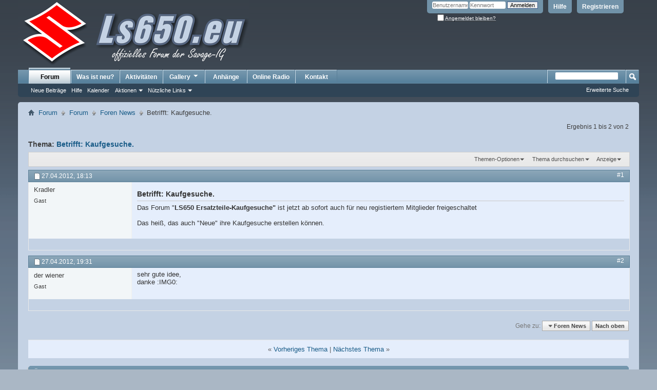

--- FILE ---
content_type: text/html; charset=UTF-8
request_url: https://www.ls650.eu/community/showthread.php?7478-Betrifft-Kaufgesuche&s=63a941e0769760db1aaffa26e0f56515&p=121398
body_size: 8571
content:
<!DOCTYPE html PUBLIC "-//W3C//DTD XHTML 1.0 Transitional//EN" "http://www.w3.org/TR/xhtml1/DTD/xhtml1-transitional.dtd">
<html xmlns="http://www.w3.org/1999/xhtml" dir="ltr" lang="de" id="vbulletin_html">
<head>
	<meta http-equiv="Content-Type" content="text/html; charset=UTF-8" />
<meta id="e_vb_meta_bburl" name="vb_meta_bburl" content="http://www.ls650.eu/community" />
<base href="https://www.ls650.eu/community/" /><!--[if IE]></base><![endif]-->
<meta name="generator" content="vBulletin 4.2.5" />

	<link rel="Shortcut Icon" href="favicon.ico" type="image/x-icon" />








	
		<script type="text/javascript" src="https://ajax.googleapis.com/ajax/libs/yui/2.9.0/build/yuiloader-dom-event/yuiloader-dom-event.js"></script>
	

<script type="text/javascript">
<!--
	if (typeof YAHOO === 'undefined') // Load ALL YUI Local
	{
		document.write('<script type="text/javascript" src="clientscript/yui/yuiloader-dom-event/yuiloader-dom-event.js?v=425"><\/script>');
		document.write('<script type="text/javascript" src="clientscript/yui/connection/connection-min.js?v=425"><\/script>');
		var yuipath = 'clientscript/yui';
		var yuicombopath = '';
		var remoteyui = false;
	}
	else	// Load Rest of YUI remotely (where possible)
	{
		var yuipath = 'https://ajax.googleapis.com/ajax/libs/yui/2.9.0/build';
		var yuicombopath = '';
		var remoteyui = true;
		if (!yuicombopath)
		{
			document.write('<script type="text/javascript" src="https://ajax.googleapis.com/ajax/libs/yui/2.9.0/build/connection/connection-min.js?v=425"><\/script>');
		}
	}
	var SESSIONURL = "s=65b59fb57b3c17af47f62a97088a85ae&";
	var SECURITYTOKEN = "guest";
	var IMGDIR_MISC = "images/misc";
	var IMGDIR_BUTTON = "images/buttons";
	var vb_disable_ajax = parseInt("0", 10);
	var SIMPLEVERSION = "425";
	var BBURL = "http://www.ls650.eu/community";
	var LOGGEDIN = 0 > 0 ? true : false;
	var THIS_SCRIPT = "showthread";
	var RELPATH = "showthread.php?7478-Betrifft-Kaufgesuche&amp;p=121398";
	var PATHS = {
		forum : "",
		cms   : "",
		blog  : ""
	};
	var AJAXBASEURL = "https://www.ls650.eu/community/";
// -->
</script>
<script type="text/javascript" src="http://www.ls650.eu/community/clientscript/vbulletin-core.js?v=425"></script>





	<link rel="stylesheet" type="text/css" href="css.php?styleid=1&amp;langid=2&amp;d=1754401816&amp;td=ltr&amp;sheet=bbcode.css,editor.css,popupmenu.css,reset-fonts.css,vbulletin.css,vbulletin-chrome.css,vbulletin-formcontrols.css," />

	<!--[if lt IE 8]>
	<link rel="stylesheet" type="text/css" href="css.php?styleid=1&amp;langid=2&amp;d=1754401816&amp;td=ltr&amp;sheet=popupmenu-ie.css,vbulletin-ie.css,vbulletin-chrome-ie.css,vbulletin-formcontrols-ie.css,editor-ie.css" />
	<![endif]-->


	<meta name="keywords" content="kaufgesuche, freigeschaltet, mitglieder, registiertem, können, erstellen, ersatzteile-kaufgesuche, ls650, forum, sofort, betrifft" />
	<meta name="description" content="Das Forum &quot;LS650 Ersatzteile-Kaufgesuche&quot; ist jetzt ab sofort auch für neu registiertem Mitglieder freigeschaltet 
 
Das heiß, das auch &quot;Neue&quot; ihre Kaufgesuche erstellen können." />

	<title> Betrifft: Kaufgesuche.</title>
	<link rel="canonical" href="showthread.php?7478-Betrifft-Kaufgesuche&s=65b59fb57b3c17af47f62a97088a85ae" />
	
	
	
	
	
	
	
	
	

	
		<link rel="stylesheet" type="text/css" href="css.php?styleid=1&amp;langid=2&amp;d=1754401816&amp;td=ltr&amp;sheet=toolsmenu.css,postlist.css,showthread.css,postbit.css,options.css,attachment.css,poll.css,lightbox.css" />
	
	<!--[if lt IE 8]><link rel="stylesheet" type="text/css" href="css.php?styleid=1&amp;langid=2&amp;d=1754401816&amp;td=ltr&amp;sheet=toolsmenu-ie.css,postlist-ie.css,showthread-ie.css,postbit-ie.css,poll-ie.css" /><![endif]-->
<link rel="stylesheet" type="text/css" href="css.php?styleid=1&amp;langid=2&amp;d=1754401816&amp;td=ltr&amp;sheet=additional.css" />

</head>

<body onload="if (document.body.scrollIntoView &amp;&amp; fetch_object('currentPost') &amp;&amp; (window.location.href.indexOf('#') == -1 || window.location.href.indexOf('#post') &gt; -1)) { fetch_object('currentPost').scrollIntoView(true); }">

<div class="above_body"> <!-- closing tag is in template navbar -->
<div id="header" class="floatcontainer doc_header">
	<div><a name="top" href="forum.php?s=65b59fb57b3c17af47f62a97088a85ae" class="logo-image"><img src="images/misc/vbulletin4_logo.png" alt="SUZUKI LS650 + Forum + Motorrad LS 650 Hilfe Tips Technik - Powered by vBulletin" /></a></div>
	<div id="toplinks" class="toplinks">
		
			<ul class="nouser">
			
				<li><a href="register.php?s=65b59fb57b3c17af47f62a97088a85ae" rel="nofollow">Registrieren</a></li>
			
				<li><a rel="help" href="faq.php?s=65b59fb57b3c17af47f62a97088a85ae">Hilfe</a></li>
				<li>
			<script type="text/javascript" src="clientscript/vbulletin_md5.js?v=425"></script>
			<form id="navbar_loginform" action="login.php?s=65b59fb57b3c17af47f62a97088a85ae&amp;do=login" method="post" onsubmit="md5hash(vb_login_password, vb_login_md5password, vb_login_md5password_utf, 0)">
				<fieldset id="logindetails" class="logindetails">
					<div>
						<div>
					<input type="text" class="textbox default-value" name="vb_login_username" id="navbar_username" size="10" accesskey="u" tabindex="101" value="Benutzername" />
					<input type="password" class="textbox" tabindex="102" name="vb_login_password" id="navbar_password" size="10" />
					<input type="text" class="textbox default-value" tabindex="102" name="vb_login_password_hint" id="navbar_password_hint" size="10" value="Kennwort" style="display:none;" />
					<input type="submit" class="loginbutton" tabindex="104" value="Anmelden" title="Gib zur Anmeldung deinen Benutzernamen und dein Kennwort in die dafür vorgesehenen Textfelder ein oder klicke auf die 'Registrieren'-Schaltfläche, um ein neues Benutzerkonto anzulegen." accesskey="s" />
						</div>
					</div>
				</fieldset>
				<div id="remember" class="remember">
					<label for="cb_cookieuser_navbar"><input type="checkbox" name="cookieuser" value="1" id="cb_cookieuser_navbar" class="cb_cookieuser_navbar" accesskey="c" tabindex="103" /> <acronym style="border-bottom: 1px dotted #000000; cursor: help;" title="Du bleibst angemeldet, bis du dich selbst abmeldest.">Angemeldet bleiben?</acronym></label>
				</div>

				<input type="hidden" name="s" value="65b59fb57b3c17af47f62a97088a85ae" />
				<input type="hidden" name="securitytoken" value="guest" />
				<input type="hidden" name="do" value="login" />
				<input type="hidden" name="vb_login_md5password" />
				<input type="hidden" name="vb_login_md5password_utf" />
			</form>
			<script type="text/javascript">
			YAHOO.util.Dom.setStyle('navbar_password_hint', "display", "inline");
			YAHOO.util.Dom.setStyle('navbar_password', "display", "none");
			vB_XHTML_Ready.subscribe(function()
			{
			//
				YAHOO.util.Event.on('navbar_username', "focus", navbar_username_focus);
				YAHOO.util.Event.on('navbar_username', "blur", navbar_username_blur);
				YAHOO.util.Event.on('navbar_password_hint', "focus", navbar_password_hint);
				YAHOO.util.Event.on('navbar_password', "blur", navbar_password);
			});
			
			function navbar_username_focus(e)
			{
			//
				var textbox = YAHOO.util.Event.getTarget(e);
				if (textbox.value == 'Benutzername')
				{
				//
					textbox.value='';
					textbox.style.color='#000000';
				}
			}

			function navbar_username_blur(e)
			{
			//
				var textbox = YAHOO.util.Event.getTarget(e);
				if (textbox.value == '')
				{
				//
					textbox.value='Benutzername';
					textbox.style.color='#777777';
				}
			}
			
			function navbar_password_hint(e)
			{
			//
				var textbox = YAHOO.util.Event.getTarget(e);
				
				YAHOO.util.Dom.setStyle('navbar_password_hint', "display", "none");
				YAHOO.util.Dom.setStyle('navbar_password', "display", "inline");
				YAHOO.util.Dom.get('navbar_password').focus();
			}

			function navbar_password(e)
			{
			//
				var textbox = YAHOO.util.Event.getTarget(e);
				
				if (textbox.value == '')
				{
					YAHOO.util.Dom.setStyle('navbar_password_hint', "display", "inline");
					YAHOO.util.Dom.setStyle('navbar_password', "display", "none");
				}
			}
			</script>
				</li>
				
			</ul>
		
	</div>
	<div class="ad_global_header">
		
		
	</div>
	<hr />
</div>
<div id="navbar" class="navbar">
	<ul id="navtabs" class="navtabs floatcontainer">
		
		
	
		<li class="selected" id="vbtab_forum">
			<a class="navtab" href="forum.php?s=65b59fb57b3c17af47f62a97088a85ae">Forum</a>
		</li>
		
		
			<ul class="floatcontainer">
				
					
						
							<li id="vbflink_newposts"><a href="search.php?s=65b59fb57b3c17af47f62a97088a85ae&amp;do=getnew&amp;contenttype=vBForum_Post">Neue Beiträge</a></li>
						
					
				
					
						
							<li id="vbflink_faq"><a href="faq.php?s=65b59fb57b3c17af47f62a97088a85ae">Hilfe</a></li>
						
					
				
					
						
							<li id="vbflink_calendar"><a href="calendar.php?s=65b59fb57b3c17af47f62a97088a85ae">Kalender</a></li>
						
					
				
					
						<li class="popupmenu" id="vbmenu_actions">
							<a href="javascript://" class="popupctrl">Aktionen</a>
							<ul class="popupbody popuphover">
								
									<li id="vbalink_mfr"><a href="forumdisplay.php?s=65b59fb57b3c17af47f62a97088a85ae&amp;do=markread&amp;markreadhash=guest">Alle Foren als gelesen markieren</a></li>
								
							</ul>
						</li>
					
				
					
						<li class="popupmenu" id="vbmenu_qlinks">
							<a href="javascript://" class="popupctrl">Nützliche Links</a>
							<ul class="popupbody popuphover">
								
									<li id="vbqlink_posts"><a href="search.php?s=65b59fb57b3c17af47f62a97088a85ae&amp;do=getdaily&amp;contenttype=vBForum_Post">Heutige Beiträge</a></li>
								
									<li id="vbqlink_leaders"><a href="showgroups.php?s=65b59fb57b3c17af47f62a97088a85ae">Forum-Mitarbeiter anzeigen </a></li>
								
							</ul>
						</li>
					
				
			</ul>
		

	
		<li  id="vbtab_whatsnew">
			<a class="navtab" href="search.php?s=65b59fb57b3c17af47f62a97088a85ae&amp;do=getnew&amp;contenttype=vBForum_Post">Was ist neu?</a>
		</li>
		
		

	
		<li  id="vbtab_activity">
			<a class="navtab" href="activity.php?s=65b59fb57b3c17af47f62a97088a85ae">Aktivitäten</a>
		</li>
		
		

		
		<li class="popupmenu">
			<a href="javascript://" class="popupctrl navtab">
				Gallery<img src="images/misc/arrow.png" align="right" />
			</a>
			<ul class="popupbody popuphover" style="color:;font:  bold 12px Arial, Calibri, Verdana, Geneva, sans-serif">
			<li></li>
				<li><a href="albumall.php??s=65b59fb57b3c17af47f62a97088a85ae">Album Gallery</a></li>
				<li><a href="picall.php??s=65b59fb57b3c17af47f62a97088a85ae">Picture Gallery</a></li>
				
			</ul>
		</li><li><a class="navtab" href="http://www.ls650.eu/community/attachmentgallery.php" >Anhänge</a></li>

<li><a class="navtab" href="http://www.welle652.de" target="_blank">Online Radio</a></li>

<li><a class="navtab" href="http://www.ls650.eu/community/sendmessage.php" >Kontakt</a></li>


	</ul>
	
		<div id="globalsearch" class="globalsearch">
			<form action="search.php?s=65b59fb57b3c17af47f62a97088a85ae&amp;do=process" method="post" id="navbar_search" class="navbar_search">
				
				<input type="hidden" name="securitytoken" value="guest" />
				<input type="hidden" name="do" value="process" />
				<span class="textboxcontainer"><span><input type="text" value="" name="query" class="textbox" tabindex="99"/></span></span>
				<span class="buttoncontainer"><span><input type="image" class="searchbutton" src="images/buttons/search.png" name="submit" onclick="document.getElementById('navbar_search').submit;" tabindex="100"/></span></span>
			</form>
			<ul class="navbar_advanced_search">
				<li><a href="search.php?s=65b59fb57b3c17af47f62a97088a85ae&amp;search_type=1" accesskey="4">Erweiterte Suche</a></li>
				
			</ul>
		</div>
	
</div>
</div><!-- closing div for above_body -->

<div class="body_wrapper">
<div id="breadcrumb" class="breadcrumb">
	<ul class="floatcontainer">
		<li class="navbithome"><a href="index.php?s=65b59fb57b3c17af47f62a97088a85ae" accesskey="1"><img src="images/misc/navbit-home.png" alt="Startseite" /></a></li>
		
	<li class="navbit"><a href="forum.php?s=65b59fb57b3c17af47f62a97088a85ae">Forum</a></li>

	<li class="navbit"><a href="forumdisplay.php?90-Forum&amp;s=65b59fb57b3c17af47f62a97088a85ae">Forum</a></li>

	<li class="navbit"><a href="forumdisplay.php?101-Foren-News&amp;s=65b59fb57b3c17af47f62a97088a85ae">Foren News</a></li>

		
	<li class="navbit lastnavbit"><span> Betrifft: Kaufgesuche.</span></li>

	</ul>
	<hr />
</div>


<div id="ad_global_below_navbar"></div>





	<div id="above_postlist" class="above_postlist">
		
		<div id="pagination_top" class="pagination_top">
		
			<div id="postpagestats_above" class="postpagestats">
				Ergebnis 1 bis 2 von 2
			</div>
		</div>
	</div>
	<div id="pagetitle" class="pagetitle">
		<h1>
			Thema: <span class="threadtitle"><a href="showthread.php?7478-Betrifft-Kaufgesuche&s=65b59fb57b3c17af47f62a97088a85ae" title="Seite neu laden">Betrifft: Kaufgesuche.</a></span>
		</h1>
		
	</div>
	<div id="thread_controls" class="thread_controls toolsmenu">
		<div>
		<ul id="postlist_popups" class="postlist_popups popupgroup">
			
			
			<li class="popupmenu" id="threadtools">
				<h6><a class="popupctrl" href="javascript://">Themen-Optionen</a></h6>
				<ul class="popupbody popuphover">
					<li><a href="printthread.php?s=65b59fb57b3c17af47f62a97088a85ae&amp;t=7478&amp;pp=10&amp;page=1" accesskey="3" rel="nofollow">Druckbare Version zeigen</a></li>
					
					<li>
						
					</li>
					
				</ul>
			</li>

			

			
				<li class="popupmenu searchthread menusearch" id="searchthread">
					<h6><a class="popupctrl" href="javascript://">Thema durchsuchen</a></h6>
					<form action="search.php" method="post">
						<ul class="popupbody popuphover">
							<li>
								<input type="text" name="query" class="searchbox" value="Suchen..." tabindex="13" />
								<input type="submit" class="button" value="Suchen" tabindex="14" />
							</li>
							<li class="formsubmit" id="popupsearch">
								<div class="submitoptions">&nbsp;</div>
								<div class="advancedsearchlink"><a href="search.php?s=65b59fb57b3c17af47f62a97088a85ae&amp;search_type=1&amp;searchthreadid=7478&amp;contenttype=vBForum_Post">Erweiterte Suche</a></div>
							</li>
						</ul>
						<input type="hidden" name="s" value="65b59fb57b3c17af47f62a97088a85ae" />
						<input type="hidden" name="securitytoken" value="guest" />
						<input type="hidden" name="do" value="process" />
						<input type="hidden" name="searchthreadid" value="7478" />
						<input type="hidden" name="search_type" value="1" />
						<input type="hidden" name="contenttype" value="vBForum_Post" />
					</form>
				</li>
			

			

			
				<li class="popupmenu" id="displaymodes">
					<h6><a class="popupctrl" href="javascript://">Anzeige</a></h6>
					<ul class="popupbody popuphover">
						<li><label>Linear-Darstellung</label></li>
						<li><a href="showthread.php?7478-Betrifft-Kaufgesuche&amp;s=65b59fb57b3c17af47f62a97088a85ae&amp;mode=hybrid"> Zur Hybrid-Darstellung wechseln</a></li>
						<li><a href="showthread.php?7478-Betrifft-Kaufgesuche&amp;s=65b59fb57b3c17af47f62a97088a85ae&amp;p=121390&amp;mode=threaded#post121390"> Zur Baum-Darstellung wechseln</a></li>
					</ul>
				</li>
			

			
			</ul>
		</div>
	</div>

<div id="postlist" class="postlist restrain">
	

	
		<ol id="posts" class="posts" start="1">
			
<li class="postbitlegacy postbitim postcontainer old" id="post_121390">
<!-- see bottom of postbit.css for .userinfo .popupmenu styles -->

	<div class="posthead">
			<span class="postdate old">
				
					<span class="date">27.04.2012,&nbsp;<span class="time">18:13</span></span>
				
			</span>
			<span class="nodecontrols">
				
					<a name="post121390" href="showthread.php?7478-Betrifft-Kaufgesuche&amp;s=65b59fb57b3c17af47f62a97088a85ae&amp;p=121390&amp;viewfull=1#post121390" class="postcounter">#1</a><a id="postcount121390" name="1"></a>
				
				
				
			</span>
	</div>
	<div class="postdetails">
		<div class="userinfo">
			<div class="username_container">
			
				<span class="username guest">Kradler</span>
			
			</div>
			<span class="usertitle">
				Gast
			</span>
			
			
			
			 
			
		</div>
		<div class="postbody">
			<div class="postrow">
				
				
				<h2 class="title icon">
					Betrifft: Kaufgesuche.
				</h2>
				


						
							
							
						
						
				<div class="content">
					<div id="post_message_121390">
						<blockquote class="postcontent restore ">
							Das Forum &quot;<b>LS650 Ersatzteile-Kaufgesuche&quot;</b> ist jetzt ab sofort auch für neu registiertem Mitglieder freigeschaltet<br />
<br />
Das heiß, das auch &quot;Neue&quot; ihre Kaufgesuche erstellen können.
						</blockquote>
					</div>

					
				</div>
			</div>
			
			<div class="cleardiv"></div>
		</div>
	</div>
		<div class="postfoot">
			<!-- <div class="postfoot_container"> -->
			<div class="textcontrols floatcontainer">
				<span class="postcontrols">
					<img style="display:none" id="progress_121390" src="images/misc/progress.gif" alt="" />
					
					
					
					
				</span>
				<span class="postlinking">
					
						
					

					
					
					
					

					
					

					
					
					
					
					
				</span>
			<!-- </div> -->
			</div>
		</div>
	<hr />
</li>

<li class="postbitlegacy postbitim postcontainer old" id="post_121398">
<!-- see bottom of postbit.css for .userinfo .popupmenu styles -->

	<div class="posthead">
			<span class="postdate old">
				
					<span class="date">27.04.2012,&nbsp;<span class="time">19:31</span></span>
				
			</span>
			<span class="nodecontrols">
				
					<a name="post121398" href="showthread.php?7478-Betrifft-Kaufgesuche&amp;s=65b59fb57b3c17af47f62a97088a85ae&amp;p=121398&amp;viewfull=1#post121398" class="postcounter">#2</a><a id="postcount121398" name="2"></a>
				
				
				
			</span>
	</div>
	<div class="postdetails">
		<div class="userinfo">
			<div class="username_container">
			
				<span class="username guest">der wiener</span>
			
			</div>
			<span class="usertitle">
				Gast
			</span>
			
			
			
			 
			
		</div>
		<div class="postbody">
			<div class="postrow">
				
				


						
						
							
						
				<div class="content">
					<div id="post_message_121398">
						<blockquote class="postcontent restore ">
							sehr gute idee,<br />
danke :IMG0:
						</blockquote>
					</div>

					
				</div>
			</div>
			
			<div class="cleardiv"></div>
		</div>
	</div>
		<div class="postfoot">
			<!-- <div class="postfoot_container"> -->
			<div class="textcontrols floatcontainer">
				<span class="postcontrols">
					<img style="display:none" id="progress_121398" src="images/misc/progress.gif" alt="" />
					
					
					
					
				</span>
				<span class="postlinking">
					
						
					

					
					
					
					

					
					

					
					
					
					
					
				</span>
			<!-- </div> -->
			</div>
		</div>
	<hr />
</li>

		</ol>
		<div class="separator"></div>
		<div class="postlistfoot">
			
		</div>

	

</div>

<div id="below_postlist" class="noinlinemod below_postlist">
	
	<div id="pagination_bottom" class="pagination_bottom">
	
		<div class="clear"></div>
<div class="navpopupmenu popupmenu nohovermenu" id="showthread_navpopup">
	
		<span class="shade">Gehe zu:</span>
		<a href="showthread.php?7478-Betrifft-Kaufgesuche&amp;s=65b59fb57b3c17af47f62a97088a85ae" class="popupctrl"><span class="ctrlcontainer">Foren News</span></a>
		<a href="showthread.php?7478-Betrifft-Kaufgesuche&amp;p=121398#top" class="textcontrol" onclick="document.location.hash='top';return false;">Nach oben</a>
	
	<ul class="navpopupbody popupbody popuphover">
		
		<li class="optionlabel">Bereiche</li>
		<li><a href="usercp.php?s=65b59fb57b3c17af47f62a97088a85ae">Benutzerkontrollzentrum</a></li>
		<li><a href="private.php?s=65b59fb57b3c17af47f62a97088a85ae">Private Nachrichten</a></li>
		<li><a href="subscription.php?s=65b59fb57b3c17af47f62a97088a85ae">Abonnements</a></li>
		<li><a href="online.php?s=65b59fb57b3c17af47f62a97088a85ae">Wer ist online</a></li>
		<li><a href="search.php?s=65b59fb57b3c17af47f62a97088a85ae">Foren durchsuchen</a></li>
		<li><a href="forum.php?s=65b59fb57b3c17af47f62a97088a85ae">Forum-Startseite</a></li>
		
			<li class="optionlabel">Foren</li>
			
		
			
				<li><a href="forumdisplay.php?89-Vorstellung&amp;s=65b59fb57b3c17af47f62a97088a85ae">Vorstellung</a>
					<ol class="d1">
						
		
			
				<li><a href="forumdisplay.php?117-Neue-Mitglieder-stellen-sich-vor&amp;s=65b59fb57b3c17af47f62a97088a85ae">Neue Mitglieder stellen sich vor</a></li>
			
		
			
					</ol>
				</li>
			
		
			
				<li><a href="forumdisplay.php?91-Fachforum&amp;s=65b59fb57b3c17af47f62a97088a85ae">Fachforum</a>
					<ol class="d1">
						
		
			
				<li><a href="forumdisplay.php?102-Ls-650-allgemein&amp;s=65b59fb57b3c17af47f62a97088a85ae">Ls 650-allgemein</a></li>
			
		
			
				<li><a href="forumdisplay.php?105-Ls-650-Technik-Motor&amp;s=65b59fb57b3c17af47f62a97088a85ae">Ls 650-Technik-Motor</a></li>
			
		
			
				<li><a href="forumdisplay.php?103-Ls-650-Technik-Elektrik&amp;s=65b59fb57b3c17af47f62a97088a85ae">Ls 650-Technik-Elektrik</a></li>
			
		
			
				<li><a href="forumdisplay.php?104-Ls-650-Technik-Fahrwerk&amp;s=65b59fb57b3c17af47f62a97088a85ae">Ls 650-Technik-Fahrwerk</a></li>
			
		
			
				<li><a href="forumdisplay.php?106-Tipps-amp-Tricks&amp;s=65b59fb57b3c17af47f62a97088a85ae">Tipps &amp; Tricks</a></li>
			
		
			
				<li><a href="forumdisplay.php?107-Umbauten&amp;s=65b59fb57b3c17af47f62a97088a85ae">Umbauten</a></li>
			
		
			
				<li><a href="forumdisplay.php?133-Ls-Gespanne&amp;s=65b59fb57b3c17af47f62a97088a85ae">Ls Gespanne</a></li>
			
		
			
				<li><a href="forumdisplay.php?108-Putzecke&amp;s=65b59fb57b3c17af47f62a97088a85ae">Putzecke</a></li>
			
		
			
					</ol>
				</li>
			
		
			
				<li><a href="forumdisplay.php?90-Forum&amp;s=65b59fb57b3c17af47f62a97088a85ae">Forum</a>
					<ol class="d1">
						
		
			
				<li><a href="forumdisplay.php?126-Ls-Forum-wie-geht-das&amp;s=65b59fb57b3c17af47f62a97088a85ae">Ls-Forum, wie geht das</a></li>
			
		
			
				<li><a href="forumdisplay.php?95-Abstimmungsbereich&amp;s=65b59fb57b3c17af47f62a97088a85ae">Abstimmungsbereich</a></li>
			
		
			
				<li><a href="forumdisplay.php?96-Archiv&amp;s=65b59fb57b3c17af47f62a97088a85ae">Archiv</a></li>
			
		
			
				<li><a href="forumdisplay.php?97-Fragen-und-Infos-FAQ&amp;s=65b59fb57b3c17af47f62a97088a85ae">Fragen und Infos,  FAQ</a></li>
			
		
			
				<li><a href="forumdisplay.php?98-Meckerecke&amp;s=65b59fb57b3c17af47f62a97088a85ae">Meckerecke</a></li>
			
		
			
				<li><a href="forumdisplay.php?100-Wünsche-und-Anregungen&amp;s=65b59fb57b3c17af47f62a97088a85ae">Wünsche und Anregungen</a></li>
			
		
			
				<li><a href="forumdisplay.php?101-Foren-News&amp;s=65b59fb57b3c17af47f62a97088a85ae">Foren News</a></li>
			
		
			
					</ol>
				</li>
			
		
			
				<li><a href="forumdisplay.php?92-Treffen-und-Touren&amp;s=65b59fb57b3c17af47f62a97088a85ae">Treffen und Touren</a>
					<ol class="d1">
						
		
			
				<li><a href="forumdisplay.php?115-Reisen-und-Touren&amp;s=65b59fb57b3c17af47f62a97088a85ae">Reisen und Touren</a></li>
			
		
			
				<li><a href="forumdisplay.php?116-Ls-650-Treffen-und-Termine&amp;s=65b59fb57b3c17af47f62a97088a85ae">Ls 650-Treffen und Termine</a></li>
			
		
			
				<li><a href="forumdisplay.php?145-Navigation&amp;s=65b59fb57b3c17af47f62a97088a85ae">Navigation</a></li>
			
		
			
				<li><a href="forumdisplay.php?138-Nomads&amp;s=65b59fb57b3c17af47f62a97088a85ae">Nomads</a></li>
			
		
			
					</ol>
				</li>
			
		
			
				<li><a href="forumdisplay.php?94-Allgemein&amp;s=65b59fb57b3c17af47f62a97088a85ae">Allgemein</a>
					<ol class="d1">
						
		
			
				<li><a href="forumdisplay.php?118-Witze-und-Lustiges&amp;s=65b59fb57b3c17af47f62a97088a85ae">Witze und Lustiges</a></li>
			
		
			
				<li><a href="forumdisplay.php?131-So-a-Fuck&amp;s=65b59fb57b3c17af47f62a97088a85ae">So a Fuck</a></li>
			
		
			
				<li><a href="forumdisplay.php?119-Off-Topic&amp;s=65b59fb57b3c17af47f62a97088a85ae">Off-Topic</a></li>
			
		
			
				<li><a href="forumdisplay.php?120-Glückwünsche-Grüße&amp;s=65b59fb57b3c17af47f62a97088a85ae">Glückwünsche/Grüße</a></li>
			
		
			
					</ol>
				</li>
			
		
			
				<li><a href="forumdisplay.php?93-An-und-Verkauf&amp;s=65b59fb57b3c17af47f62a97088a85ae">An- und Verkauf</a>
					<ol class="d1">
						
		
			
				<li><a href="forumdisplay.php?135-Verkaufsregeln&amp;s=65b59fb57b3c17af47f62a97088a85ae">Verkaufsregeln</a></li>
			
		
			
				<li><a href="forumdisplay.php?147-LS-650-Motorrad-Ankauf&amp;s=65b59fb57b3c17af47f62a97088a85ae">LS 650 Motorrad Ankauf</a></li>
			
		
			
				<li><a href="forumdisplay.php?124-LS-650-Motorrad-Verkauf&amp;s=65b59fb57b3c17af47f62a97088a85ae">LS 650 Motorrad Verkauf</a></li>
			
		
			
				<li><a href="forumdisplay.php?122-LS-650-Ersatzteile-Kaufgesuche&amp;s=65b59fb57b3c17af47f62a97088a85ae">LS 650 Ersatzteile-Kaufgesuche</a></li>
			
		
			
				<li><a href="forumdisplay.php?123-LS-650-Ersatzteile-Verkäufe&amp;s=65b59fb57b3c17af47f62a97088a85ae">LS 650 Ersatzteile-Verkäufe</a></li>
			
		
			
				<li><a href="forumdisplay.php?121-Fundgrube&amp;s=65b59fb57b3c17af47f62a97088a85ae">Fundgrube</a></li>
			
		
			
				<li><a href="forumdisplay.php?125-Interessante-Auktionen-Angebote&amp;s=65b59fb57b3c17af47f62a97088a85ae">Interessante Auktionen/Angebote</a></li>
			
		
			
					</ol>
				</li>
			
		
			
				<li><a href="forumdisplay.php?150-In-Memoriam&amp;s=65b59fb57b3c17af47f62a97088a85ae">In Memoriam</a>
					<ol class="d1">
						
		
			
				<li><a href="forumdisplay.php?151-Zum-Gedenken-an-Freunde&amp;s=65b59fb57b3c17af47f62a97088a85ae">Zum Gedenken an Freunde</a></li>
			
		
			
					</ol>
				</li>
			
		
		
	</ul>
</div>
<div class="clear"></div>
	</div>
</div>








	<!-- next / previous links -->
	<div class="navlinks">
		
			<strong>&laquo;</strong>
			<a href="showthread.php?7478-Betrifft-Kaufgesuche&amp;s=65b59fb57b3c17af47f62a97088a85ae&amp;goto=nextoldest" rel="nofollow">Vorheriges Thema</a>
			|
			<a href="showthread.php?7478-Betrifft-Kaufgesuche&amp;s=65b59fb57b3c17af47f62a97088a85ae&amp;goto=nextnewest" rel="nofollow">Nächstes Thema</a>
			<strong>&raquo;</strong>
		
	</div>
	<!-- / next / previous links -->

<div id="thread_info" class="thread_info block">
	
	
	<div id="similar_threads">
		<h4 class="threadinfohead blockhead">Ähnliche Themen</h4>
		<div id="similar_threads_list" class="thread_info_block blockbody formcontrols">
			<ol class="similar_threads">
			<li class="floatcontainer">
  <div class="titleblock">
    <h6><a href="showthread.php?7688-Geändert-Ersatzteile-Kaufgesuche-und-ein-neues-Forum&amp;s=65b59fb57b3c17af47f62a97088a85ae" title="Hallo an Alle. 
 
Für das Forum: LS 650 Ersatzteile-Kaufgesuche habe ich das Verbot zum reinstellen von Link´s zu Auktions-und Verkaufsplattformen...">Geändert :Ersatzteile-Kaufgesuche und ein neues Forum.</a></h6>
    <div class="starter_forum">
      Von Kradler im Forum Foren News
    </div>
  </div>
  <div class="dateblock">
    <span class="shade">Antworten:</span> 2
      <div class="starter_forum">
        <span class="shade">Letzter Beitrag:</span> 09.07.2012, <span class="time">21:51</span>
      </div>
  </div>
</li>
			</ol>
		</div>
	</div>


	
	
	
	
	<div class="options_block_container">
		
		<div class="options_block">
			<h4 class="collapse blockhead options_correct">
				<a class="collapse" id="collapse_posting_rules" href="showthread.php?7478-Betrifft-Kaufgesuche&amp;p=121398#top"><img src="images/buttons/collapse_40b.png" alt="" /></a>
				Berechtigungen
			</h4>
			<div id="posting_rules" class="thread_info_block blockbody formcontrols floatcontainer options_correct">
				
<div id="forumrules" class="info_subblock">

	<ul class="youcandoblock">
		<li>Neue Themen erstellen: <strong>Nein</strong></li>
		<li>Themen beantworten: <strong>Nein</strong></li>
		<li>Anhänge hochladen: <strong>Nein</strong></li>
		<li>Beiträge bearbeiten: <strong>Nein</strong></li>
		<li>&nbsp;</li>
	</ul>
	<div class="bbcodeblock">
		<ul>
			<li><a href="misc.php?s=65b59fb57b3c17af47f62a97088a85ae&amp;do=bbcode" target="_blank">BB-Code</a> ist <strong>an</strong>.</li>
			<li><a href="misc.php?s=65b59fb57b3c17af47f62a97088a85ae&amp;do=showsmilies" target="_blank">Smileys</a> sind <strong>an</strong>.</li>
			<li><a href="misc.php?s=65b59fb57b3c17af47f62a97088a85ae&amp;do=bbcode#imgcode" target="_blank">[IMG]</a> Code ist <strong>an</strong>.</li>
			<li><a href="misc.php?s=65b59fb57b3c17af47f62a97088a85ae&amp;do=bbcode#videocode" target="_blank">[VIDEO]</a> Code ist <strong>aus</strong>.</li>
			<li>HTML-Code ist <strong>aus</strong>.</li>
		</ul>
	</div>
	<p class="rules_link"><a href="misc.php?s=65b59fb57b3c17af47f62a97088a85ae&amp;do=showrules" target="_blank">Foren-Regeln</a></p>

</div>

			</div>
		</div>
	</div>
</div>








<div id="footer" class="floatcontainer footer">

	<form action="forum.php" method="get" id="footer_select" class="footer_select">

		
			<select name="styleid" onchange="switch_id(this, 'style')">
				<optgroup label="Style auswählen"><option class="hidden"></option></optgroup>
				
					
					<optgroup label="&nbsp;Standard Styles">
									
					
	<option value="1" class="" selected="selected">-- Standard-Style</option>

					
					</optgroup>
										
				
				
					
					<optgroup label="&nbsp;Mobile Styles">
					
					
	<option value="2" class="" >-- Standard Mobile Style</option>

					
					</optgroup>
										
				
			</select>	
		
		
		
			<select name="langid" onchange="switch_id(this, 'lang')">
				<optgroup label="Sprache auswählen">
					
	<option value="2" class="" selected="selected">-- Deutsch (Du)</option>

	<option value="1" class="" >-- Deutsch (Sie)</option>

				</optgroup>
			</select>
		
	</form>

	<ul id="footer_links" class="footer_links">
		
		
		
		
		<li><a href="archive/index.php?s=65b59fb57b3c17af47f62a97088a85ae">Archiv</a></li>
		<li><a href="impressum.php">Impressum</a></li>
		
		
		<li><a href="showthread.php?7478-Betrifft-Kaufgesuche&amp;p=121398#top" onclick="document.location.hash='top'; return false;">Nach oben</a></li>
	</ul>
	
	
	
	
	<script type="text/javascript">
	<!--
		// Main vBulletin Javascript Initialization
		vBulletin_init();
	//-->
	</script>
        
</div>
</div> <!-- closing div for body_wrapper -->

<div class="below_body">
<div id="footer_time" class="shade footer_time">Alle Zeitangaben in WEZ +2. Es ist jetzt <span class="time">08:38</span> Uhr.</div>

<div id="footer_copyright" class="shade footer_copyright">
	
	Powered by <a href="http://www.vbulletin-germany.com" id="vbulletinlink">vBulletin&reg;</a> Version 4.2.5 (Deutsch)<br />Copyright &copy;2025 Adduco Digital e.K. und vBulletin Solutions, Inc. Alle Rechte vorbehalten. 
		
</div>
<div id="footer_morecopyright" class="shade footer_morecopyright">
	
	
	
	Copyright by Norbert Traumer 2014-2025
	
</div>
 

</div>
</body>
</html>